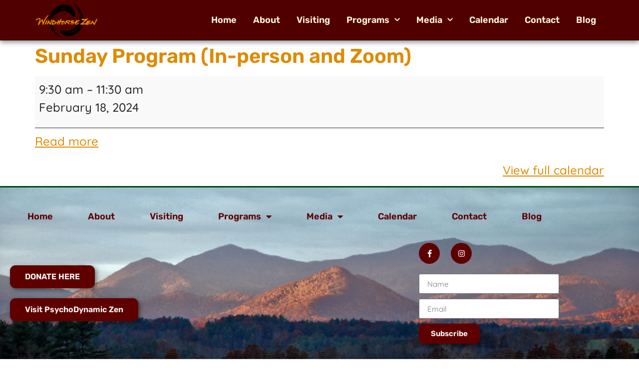

--- FILE ---
content_type: text/html; charset=UTF-8
request_url: https://windhorsezen.org/mc-events/sunday-program-in-person-and-zoom-7/
body_size: 11722
content:
<!doctype html>
<html lang="en">
<head>
	<meta charset="UTF-8">
	<meta name="viewport" content="width=device-width, initial-scale=1">
	<link rel="profile" href="https://gmpg.org/xfn/11">
	<meta name='robots' content='index, follow, max-image-preview:large, max-snippet:-1, max-video-preview:-1' />

	<!-- This site is optimized with the Yoast SEO plugin v26.6 - https://yoast.com/wordpress/plugins/seo/ -->
	<title>Sunday Program (In-person and Zoom) - Windhorse Zen</title>
	<meta property="og:locale" content="en_US" />
	<meta property="og:type" content="article" />
	<meta property="og:title" content="Sunday Program (In-person and Zoom) - Windhorse Zen" />
	<meta property="og:url" content="https://windhorsezen.org/mc-events/sunday-program-in-person-and-zoom-7/" />
	<meta property="og:site_name" content="Windhorse Zen" />
	<meta name="twitter:card" content="summary_large_image" />
	<script type="application/ld+json" class="yoast-schema-graph">{"@context":"https://schema.org","@graph":[{"@type":"WebPage","@id":"https://windhorsezen.org/mc-events/sunday-program-in-person-and-zoom-7/","url":"https://windhorsezen.org/mc-events/sunday-program-in-person-and-zoom-7/","name":"Sunday Program (In-person and Zoom) - Windhorse Zen","isPartOf":{"@id":"https://windhorsezen.org/#website"},"datePublished":"2024-02-02T18:53:32+00:00","breadcrumb":{"@id":"https://windhorsezen.org/mc-events/sunday-program-in-person-and-zoom-7/#breadcrumb"},"inLanguage":"en","potentialAction":[{"@type":"ReadAction","target":["https://windhorsezen.org/mc-events/sunday-program-in-person-and-zoom-7/"]}]},{"@type":"BreadcrumbList","@id":"https://windhorsezen.org/mc-events/sunday-program-in-person-and-zoom-7/#breadcrumb","itemListElement":[{"@type":"ListItem","position":1,"name":"Home","item":"https://windhorsezen.org/"},{"@type":"ListItem","position":2,"name":"Sunday Program (In-person and Zoom)"}]},{"@type":"WebSite","@id":"https://windhorsezen.org/#website","url":"https://windhorsezen.org/","name":"Windhorse Zen","description":"","publisher":{"@id":"https://windhorsezen.org/#organization"},"potentialAction":[{"@type":"SearchAction","target":{"@type":"EntryPoint","urlTemplate":"https://windhorsezen.org/?s={search_term_string}"},"query-input":{"@type":"PropertyValueSpecification","valueRequired":true,"valueName":"search_term_string"}}],"inLanguage":"en"},{"@type":"Organization","@id":"https://windhorsezen.org/#organization","name":"Windhorse Zen","url":"https://windhorsezen.org/","logo":{"@type":"ImageObject","inLanguage":"en","@id":"https://windhorsezen.org/#/schema/logo/image/","url":"https://windhorsezen.org/wp-content/uploads/2020/11/WindhorseZen-logo-black.png","contentUrl":"https://windhorsezen.org/wp-content/uploads/2020/11/WindhorseZen-logo-black.png","width":576,"height":334,"caption":"Windhorse Zen"},"image":{"@id":"https://windhorsezen.org/#/schema/logo/image/"}}]}</script>
	<!-- / Yoast SEO plugin. -->


<link rel='dns-prefetch' href='//www.googletagmanager.com' />
<link rel="alternate" type="application/rss+xml" title="Windhorse Zen &raquo; Feed" href="https://windhorsezen.org/feed/" />
<link rel="alternate" type="application/rss+xml" title="Windhorse Zen &raquo; Comments Feed" href="https://windhorsezen.org/comments/feed/" />
<link rel="alternate" title="oEmbed (JSON)" type="application/json+oembed" href="https://windhorsezen.org/wp-json/oembed/1.0/embed?url=https%3A%2F%2Fwindhorsezen.org%2Fmc-events%2Fsunday-program-in-person-and-zoom-7%2F" />
<link rel="alternate" title="oEmbed (XML)" type="text/xml+oembed" href="https://windhorsezen.org/wp-json/oembed/1.0/embed?url=https%3A%2F%2Fwindhorsezen.org%2Fmc-events%2Fsunday-program-in-person-and-zoom-7%2F&#038;format=xml" />
<style id='wp-img-auto-sizes-contain-inline-css'>
img:is([sizes=auto i],[sizes^="auto," i]){contain-intrinsic-size:3000px 1500px}
/*# sourceURL=wp-img-auto-sizes-contain-inline-css */
</style>
<style id='wp-emoji-styles-inline-css'>

	img.wp-smiley, img.emoji {
		display: inline !important;
		border: none !important;
		box-shadow: none !important;
		height: 1em !important;
		width: 1em !important;
		margin: 0 0.07em !important;
		vertical-align: -0.1em !important;
		background: none !important;
		padding: 0 !important;
	}
/*# sourceURL=wp-emoji-styles-inline-css */
</style>
<link rel='stylesheet' id='wp-block-library-css' href='https://windhorsezen.org/wp-includes/css/dist/block-library/style.min.css?ver=6.9' media='all' />
<style id='global-styles-inline-css'>
:root{--wp--preset--aspect-ratio--square: 1;--wp--preset--aspect-ratio--4-3: 4/3;--wp--preset--aspect-ratio--3-4: 3/4;--wp--preset--aspect-ratio--3-2: 3/2;--wp--preset--aspect-ratio--2-3: 2/3;--wp--preset--aspect-ratio--16-9: 16/9;--wp--preset--aspect-ratio--9-16: 9/16;--wp--preset--color--black: #000000;--wp--preset--color--cyan-bluish-gray: #abb8c3;--wp--preset--color--white: #ffffff;--wp--preset--color--pale-pink: #f78da7;--wp--preset--color--vivid-red: #cf2e2e;--wp--preset--color--luminous-vivid-orange: #ff6900;--wp--preset--color--luminous-vivid-amber: #fcb900;--wp--preset--color--light-green-cyan: #7bdcb5;--wp--preset--color--vivid-green-cyan: #00d084;--wp--preset--color--pale-cyan-blue: #8ed1fc;--wp--preset--color--vivid-cyan-blue: #0693e3;--wp--preset--color--vivid-purple: #9b51e0;--wp--preset--gradient--vivid-cyan-blue-to-vivid-purple: linear-gradient(135deg,rgb(6,147,227) 0%,rgb(155,81,224) 100%);--wp--preset--gradient--light-green-cyan-to-vivid-green-cyan: linear-gradient(135deg,rgb(122,220,180) 0%,rgb(0,208,130) 100%);--wp--preset--gradient--luminous-vivid-amber-to-luminous-vivid-orange: linear-gradient(135deg,rgb(252,185,0) 0%,rgb(255,105,0) 100%);--wp--preset--gradient--luminous-vivid-orange-to-vivid-red: linear-gradient(135deg,rgb(255,105,0) 0%,rgb(207,46,46) 100%);--wp--preset--gradient--very-light-gray-to-cyan-bluish-gray: linear-gradient(135deg,rgb(238,238,238) 0%,rgb(169,184,195) 100%);--wp--preset--gradient--cool-to-warm-spectrum: linear-gradient(135deg,rgb(74,234,220) 0%,rgb(151,120,209) 20%,rgb(207,42,186) 40%,rgb(238,44,130) 60%,rgb(251,105,98) 80%,rgb(254,248,76) 100%);--wp--preset--gradient--blush-light-purple: linear-gradient(135deg,rgb(255,206,236) 0%,rgb(152,150,240) 100%);--wp--preset--gradient--blush-bordeaux: linear-gradient(135deg,rgb(254,205,165) 0%,rgb(254,45,45) 50%,rgb(107,0,62) 100%);--wp--preset--gradient--luminous-dusk: linear-gradient(135deg,rgb(255,203,112) 0%,rgb(199,81,192) 50%,rgb(65,88,208) 100%);--wp--preset--gradient--pale-ocean: linear-gradient(135deg,rgb(255,245,203) 0%,rgb(182,227,212) 50%,rgb(51,167,181) 100%);--wp--preset--gradient--electric-grass: linear-gradient(135deg,rgb(202,248,128) 0%,rgb(113,206,126) 100%);--wp--preset--gradient--midnight: linear-gradient(135deg,rgb(2,3,129) 0%,rgb(40,116,252) 100%);--wp--preset--font-size--small: 13px;--wp--preset--font-size--medium: 20px;--wp--preset--font-size--large: 36px;--wp--preset--font-size--x-large: 42px;--wp--preset--spacing--20: 0.44rem;--wp--preset--spacing--30: 0.67rem;--wp--preset--spacing--40: 1rem;--wp--preset--spacing--50: 1.5rem;--wp--preset--spacing--60: 2.25rem;--wp--preset--spacing--70: 3.38rem;--wp--preset--spacing--80: 5.06rem;--wp--preset--shadow--natural: 6px 6px 9px rgba(0, 0, 0, 0.2);--wp--preset--shadow--deep: 12px 12px 50px rgba(0, 0, 0, 0.4);--wp--preset--shadow--sharp: 6px 6px 0px rgba(0, 0, 0, 0.2);--wp--preset--shadow--outlined: 6px 6px 0px -3px rgb(255, 255, 255), 6px 6px rgb(0, 0, 0);--wp--preset--shadow--crisp: 6px 6px 0px rgb(0, 0, 0);}:root { --wp--style--global--content-size: 800px;--wp--style--global--wide-size: 1200px; }:where(body) { margin: 0; }.wp-site-blocks > .alignleft { float: left; margin-right: 2em; }.wp-site-blocks > .alignright { float: right; margin-left: 2em; }.wp-site-blocks > .aligncenter { justify-content: center; margin-left: auto; margin-right: auto; }:where(.wp-site-blocks) > * { margin-block-start: 24px; margin-block-end: 0; }:where(.wp-site-blocks) > :first-child { margin-block-start: 0; }:where(.wp-site-blocks) > :last-child { margin-block-end: 0; }:root { --wp--style--block-gap: 24px; }:root :where(.is-layout-flow) > :first-child{margin-block-start: 0;}:root :where(.is-layout-flow) > :last-child{margin-block-end: 0;}:root :where(.is-layout-flow) > *{margin-block-start: 24px;margin-block-end: 0;}:root :where(.is-layout-constrained) > :first-child{margin-block-start: 0;}:root :where(.is-layout-constrained) > :last-child{margin-block-end: 0;}:root :where(.is-layout-constrained) > *{margin-block-start: 24px;margin-block-end: 0;}:root :where(.is-layout-flex){gap: 24px;}:root :where(.is-layout-grid){gap: 24px;}.is-layout-flow > .alignleft{float: left;margin-inline-start: 0;margin-inline-end: 2em;}.is-layout-flow > .alignright{float: right;margin-inline-start: 2em;margin-inline-end: 0;}.is-layout-flow > .aligncenter{margin-left: auto !important;margin-right: auto !important;}.is-layout-constrained > .alignleft{float: left;margin-inline-start: 0;margin-inline-end: 2em;}.is-layout-constrained > .alignright{float: right;margin-inline-start: 2em;margin-inline-end: 0;}.is-layout-constrained > .aligncenter{margin-left: auto !important;margin-right: auto !important;}.is-layout-constrained > :where(:not(.alignleft):not(.alignright):not(.alignfull)){max-width: var(--wp--style--global--content-size);margin-left: auto !important;margin-right: auto !important;}.is-layout-constrained > .alignwide{max-width: var(--wp--style--global--wide-size);}body .is-layout-flex{display: flex;}.is-layout-flex{flex-wrap: wrap;align-items: center;}.is-layout-flex > :is(*, div){margin: 0;}body .is-layout-grid{display: grid;}.is-layout-grid > :is(*, div){margin: 0;}body{padding-top: 0px;padding-right: 0px;padding-bottom: 0px;padding-left: 0px;}a:where(:not(.wp-element-button)){text-decoration: underline;}:root :where(.wp-element-button, .wp-block-button__link){background-color: #32373c;border-width: 0;color: #fff;font-family: inherit;font-size: inherit;font-style: inherit;font-weight: inherit;letter-spacing: inherit;line-height: inherit;padding-top: calc(0.667em + 2px);padding-right: calc(1.333em + 2px);padding-bottom: calc(0.667em + 2px);padding-left: calc(1.333em + 2px);text-decoration: none;text-transform: inherit;}.has-black-color{color: var(--wp--preset--color--black) !important;}.has-cyan-bluish-gray-color{color: var(--wp--preset--color--cyan-bluish-gray) !important;}.has-white-color{color: var(--wp--preset--color--white) !important;}.has-pale-pink-color{color: var(--wp--preset--color--pale-pink) !important;}.has-vivid-red-color{color: var(--wp--preset--color--vivid-red) !important;}.has-luminous-vivid-orange-color{color: var(--wp--preset--color--luminous-vivid-orange) !important;}.has-luminous-vivid-amber-color{color: var(--wp--preset--color--luminous-vivid-amber) !important;}.has-light-green-cyan-color{color: var(--wp--preset--color--light-green-cyan) !important;}.has-vivid-green-cyan-color{color: var(--wp--preset--color--vivid-green-cyan) !important;}.has-pale-cyan-blue-color{color: var(--wp--preset--color--pale-cyan-blue) !important;}.has-vivid-cyan-blue-color{color: var(--wp--preset--color--vivid-cyan-blue) !important;}.has-vivid-purple-color{color: var(--wp--preset--color--vivid-purple) !important;}.has-black-background-color{background-color: var(--wp--preset--color--black) !important;}.has-cyan-bluish-gray-background-color{background-color: var(--wp--preset--color--cyan-bluish-gray) !important;}.has-white-background-color{background-color: var(--wp--preset--color--white) !important;}.has-pale-pink-background-color{background-color: var(--wp--preset--color--pale-pink) !important;}.has-vivid-red-background-color{background-color: var(--wp--preset--color--vivid-red) !important;}.has-luminous-vivid-orange-background-color{background-color: var(--wp--preset--color--luminous-vivid-orange) !important;}.has-luminous-vivid-amber-background-color{background-color: var(--wp--preset--color--luminous-vivid-amber) !important;}.has-light-green-cyan-background-color{background-color: var(--wp--preset--color--light-green-cyan) !important;}.has-vivid-green-cyan-background-color{background-color: var(--wp--preset--color--vivid-green-cyan) !important;}.has-pale-cyan-blue-background-color{background-color: var(--wp--preset--color--pale-cyan-blue) !important;}.has-vivid-cyan-blue-background-color{background-color: var(--wp--preset--color--vivid-cyan-blue) !important;}.has-vivid-purple-background-color{background-color: var(--wp--preset--color--vivid-purple) !important;}.has-black-border-color{border-color: var(--wp--preset--color--black) !important;}.has-cyan-bluish-gray-border-color{border-color: var(--wp--preset--color--cyan-bluish-gray) !important;}.has-white-border-color{border-color: var(--wp--preset--color--white) !important;}.has-pale-pink-border-color{border-color: var(--wp--preset--color--pale-pink) !important;}.has-vivid-red-border-color{border-color: var(--wp--preset--color--vivid-red) !important;}.has-luminous-vivid-orange-border-color{border-color: var(--wp--preset--color--luminous-vivid-orange) !important;}.has-luminous-vivid-amber-border-color{border-color: var(--wp--preset--color--luminous-vivid-amber) !important;}.has-light-green-cyan-border-color{border-color: var(--wp--preset--color--light-green-cyan) !important;}.has-vivid-green-cyan-border-color{border-color: var(--wp--preset--color--vivid-green-cyan) !important;}.has-pale-cyan-blue-border-color{border-color: var(--wp--preset--color--pale-cyan-blue) !important;}.has-vivid-cyan-blue-border-color{border-color: var(--wp--preset--color--vivid-cyan-blue) !important;}.has-vivid-purple-border-color{border-color: var(--wp--preset--color--vivid-purple) !important;}.has-vivid-cyan-blue-to-vivid-purple-gradient-background{background: var(--wp--preset--gradient--vivid-cyan-blue-to-vivid-purple) !important;}.has-light-green-cyan-to-vivid-green-cyan-gradient-background{background: var(--wp--preset--gradient--light-green-cyan-to-vivid-green-cyan) !important;}.has-luminous-vivid-amber-to-luminous-vivid-orange-gradient-background{background: var(--wp--preset--gradient--luminous-vivid-amber-to-luminous-vivid-orange) !important;}.has-luminous-vivid-orange-to-vivid-red-gradient-background{background: var(--wp--preset--gradient--luminous-vivid-orange-to-vivid-red) !important;}.has-very-light-gray-to-cyan-bluish-gray-gradient-background{background: var(--wp--preset--gradient--very-light-gray-to-cyan-bluish-gray) !important;}.has-cool-to-warm-spectrum-gradient-background{background: var(--wp--preset--gradient--cool-to-warm-spectrum) !important;}.has-blush-light-purple-gradient-background{background: var(--wp--preset--gradient--blush-light-purple) !important;}.has-blush-bordeaux-gradient-background{background: var(--wp--preset--gradient--blush-bordeaux) !important;}.has-luminous-dusk-gradient-background{background: var(--wp--preset--gradient--luminous-dusk) !important;}.has-pale-ocean-gradient-background{background: var(--wp--preset--gradient--pale-ocean) !important;}.has-electric-grass-gradient-background{background: var(--wp--preset--gradient--electric-grass) !important;}.has-midnight-gradient-background{background: var(--wp--preset--gradient--midnight) !important;}.has-small-font-size{font-size: var(--wp--preset--font-size--small) !important;}.has-medium-font-size{font-size: var(--wp--preset--font-size--medium) !important;}.has-large-font-size{font-size: var(--wp--preset--font-size--large) !important;}.has-x-large-font-size{font-size: var(--wp--preset--font-size--x-large) !important;}
:root :where(.wp-block-pullquote){font-size: 1.5em;line-height: 1.6;}
/*# sourceURL=global-styles-inline-css */
</style>
<link rel='stylesheet' id='hello-elementor-css' href='https://windhorsezen.org/wp-content/themes/hello-elementor/assets/css/reset.css?ver=3.4.5' media='all' />
<link rel='stylesheet' id='hello-elementor-theme-style-css' href='https://windhorsezen.org/wp-content/themes/hello-elementor/assets/css/theme.css?ver=3.4.5' media='all' />
<link rel='stylesheet' id='hello-elementor-header-footer-css' href='https://windhorsezen.org/wp-content/themes/hello-elementor/assets/css/header-footer.css?ver=3.4.5' media='all' />
<link rel='stylesheet' id='elementor-frontend-css' href='https://windhorsezen.org/wp-content/plugins/elementor/assets/css/frontend.min.css?ver=3.34.0' media='all' />
<link rel='stylesheet' id='widget-image-css' href='https://windhorsezen.org/wp-content/plugins/elementor/assets/css/widget-image.min.css?ver=3.34.0' media='all' />
<link rel='stylesheet' id='widget-nav-menu-css' href='https://windhorsezen.org/wp-content/plugins/elementor-pro/assets/css/widget-nav-menu.min.css?ver=3.34.0' media='all' />
<link rel='stylesheet' id='e-animation-grow-css' href='https://windhorsezen.org/wp-content/plugins/elementor/assets/lib/animations/styles/e-animation-grow.min.css?ver=3.34.0' media='all' />
<link rel='stylesheet' id='widget-social-icons-css' href='https://windhorsezen.org/wp-content/plugins/elementor/assets/css/widget-social-icons.min.css?ver=3.34.0' media='all' />
<link rel='stylesheet' id='e-apple-webkit-css' href='https://windhorsezen.org/wp-content/plugins/elementor/assets/css/conditionals/apple-webkit.min.css?ver=3.34.0' media='all' />
<link rel='stylesheet' id='widget-form-css' href='https://windhorsezen.org/wp-content/plugins/elementor-pro/assets/css/widget-form.min.css?ver=3.34.0' media='all' />
<link rel='stylesheet' id='widget-heading-css' href='https://windhorsezen.org/wp-content/plugins/elementor/assets/css/widget-heading.min.css?ver=3.34.0' media='all' />
<link rel='stylesheet' id='elementor-icons-css' href='https://windhorsezen.org/wp-content/plugins/elementor/assets/lib/eicons/css/elementor-icons.min.css?ver=5.45.0' media='all' />
<link rel='stylesheet' id='elementor-post-6-css' href='https://windhorsezen.org/wp-content/uploads/elementor/css/post-6.css?ver=1767392604' media='all' />
<link rel='stylesheet' id='font-awesome-5-all-css' href='https://windhorsezen.org/wp-content/plugins/elementor/assets/lib/font-awesome/css/all.min.css?ver=3.34.0' media='all' />
<link rel='stylesheet' id='font-awesome-4-shim-css' href='https://windhorsezen.org/wp-content/plugins/elementor/assets/lib/font-awesome/css/v4-shims.min.css?ver=3.34.0' media='all' />
<link rel='stylesheet' id='elementor-post-165-css' href='https://windhorsezen.org/wp-content/uploads/elementor/css/post-165.css?ver=1767392604' media='all' />
<link rel='stylesheet' id='elementor-post-334-css' href='https://windhorsezen.org/wp-content/uploads/elementor/css/post-334.css?ver=1767392604' media='all' />
<link rel='stylesheet' id='dashicons-css' href='https://windhorsezen.org/wp-includes/css/dashicons.min.css?ver=6.9' media='all' />
<link rel='stylesheet' id='my-calendar-lists-css' href='https://windhorsezen.org/wp-content/plugins/my-calendar/css/list-presets.css?ver=3.6.17' media='all' />
<link rel='stylesheet' id='my-calendar-reset-css' href='https://windhorsezen.org/wp-content/plugins/my-calendar/css/reset.css?ver=3.6.17' media='all' />
<link rel='stylesheet' id='my-calendar-style-css' href='https://windhorsezen.org/wp-content/plugins/my-calendar/styles/twentytwenty.css?ver=3.6.17-twentytwenty-css' media='all' />
<style id='my-calendar-style-inline-css'>

/* Styles by My Calendar - Joe Dolson https://www.joedolson.com/ */

.my-calendar-modal .event-title svg { background-color: #ffffcc; padding: 3px; }
.mc-main .mc_general .event-title, .mc-main .mc_general .event-title a { background: #ffffcc !important; color: #000000 !important; }
.mc-main .mc_general .event-title button { background: #ffffcc !important; color: #000000 !important; }
.mc-main .mc_general .event-title a:hover, .mc-main .mc_general .event-title a:focus { background: #ffffff !important;}
.mc-main .mc_general .event-title button:hover, .mc-main .mc_general .event-title button:focus { background: #ffffff !important;}
.mc-main, .mc-event, .my-calendar-modal, .my-calendar-modal-overlay, .mc-event-list {--primary-dark: #313233; --primary-light: #fff; --secondary-light: #fff; --secondary-dark: #000; --highlight-dark: #666; --highlight-light: #efefef; --close-button: #b32d2e; --search-highlight-bg: #f5e6ab; --navbar-background: transparent; --nav-button-bg: #fff; --nav-button-color: #313233; --nav-button-border: #313233; --nav-input-border: #313233; --nav-input-background: #fff; --nav-input-color: #313233; --grid-cell-border: #0000001f; --grid-header-border: #313233; --grid-header-color: #313233; --grid-weekend-color: #313233; --grid-header-bg: transparent; --grid-weekend-bg: transparent; --grid-cell-background: transparent; --current-day-border: #313233; --current-day-color: #313233; --current-day-bg: transparent; --date-has-events-bg: #313233; --date-has-events-color: #f6f7f7; --calendar-heading: clamp( 1.125rem, 24px, 2.5rem ); --event-title: clamp( 1.25rem, 24px, 2.5rem ); --grid-date: 16px; --grid-date-heading: clamp( .75rem, 16px, 1.5rem ); --modal-title: 1.5rem; --navigation-controls: clamp( .75rem, 16px, 1.5rem ); --card-heading: 1.125rem; --list-date: 1.25rem; --author-card: clamp( .75rem, 14px, 1.5rem); --single-event-title: clamp( 1.25rem, 24px, 2.5rem ); --mini-time-text: clamp( .75rem, 14px 1.25rem ); --list-event-date: 1.25rem; --list-event-title: 1.2rem; --grid-max-width: 1260px; --list-preset-border-color: #000000; --list-preset-stripe-background: rgba( 0,0,0,.04 ); --list-preset-date-badge-background: #000; --list-preset-date-badge-color: #fff; --list-preset-background: transparent; --category-mc_general: #ffffcc; }
/*# sourceURL=my-calendar-style-inline-css */
</style>
<link rel='stylesheet' id='elementor-gf-local-rubik-css' href='https://windhorsezen.org/wp-content/uploads/elementor/google-fonts/css/rubik.css?ver=1746459760' media='all' />
<link rel='stylesheet' id='elementor-gf-local-rocksalt-css' href='https://windhorsezen.org/wp-content/uploads/elementor/google-fonts/css/rocksalt.css?ver=1746459761' media='all' />
<link rel='stylesheet' id='elementor-gf-local-quicksand-css' href='https://windhorsezen.org/wp-content/uploads/elementor/google-fonts/css/quicksand.css?ver=1746459761' media='all' />
<link rel='stylesheet' id='elementor-gf-local-roboto-css' href='https://windhorsezen.org/wp-content/uploads/elementor/google-fonts/css/roboto.css?ver=1746459770' media='all' />
<link rel='stylesheet' id='elementor-icons-shared-0-css' href='https://windhorsezen.org/wp-content/plugins/elementor/assets/lib/font-awesome/css/fontawesome.min.css?ver=5.15.3' media='all' />
<link rel='stylesheet' id='elementor-icons-fa-solid-css' href='https://windhorsezen.org/wp-content/plugins/elementor/assets/lib/font-awesome/css/solid.min.css?ver=5.15.3' media='all' />
<link rel='stylesheet' id='elementor-icons-fa-brands-css' href='https://windhorsezen.org/wp-content/plugins/elementor/assets/lib/font-awesome/css/brands.min.css?ver=5.15.3' media='all' />
<script src="https://windhorsezen.org/wp-includes/js/jquery/jquery.min.js?ver=3.7.1" id="jquery-core-js"></script>
<script src="https://windhorsezen.org/wp-includes/js/jquery/jquery-migrate.min.js?ver=3.4.1" id="jquery-migrate-js"></script>
<script src="https://windhorsezen.org/wp-content/plugins/elementor/assets/lib/font-awesome/js/v4-shims.min.js?ver=3.34.0" id="font-awesome-4-shim-js"></script>

<!-- Google tag (gtag.js) snippet added by Site Kit -->
<!-- Google Analytics snippet added by Site Kit -->
<script src="https://www.googletagmanager.com/gtag/js?id=G-FD8MVWQY7T" id="google_gtagjs-js" async></script>
<script id="google_gtagjs-js-after">
window.dataLayer = window.dataLayer || [];function gtag(){dataLayer.push(arguments);}
gtag("set","linker",{"domains":["windhorsezen.org"]});
gtag("js", new Date());
gtag("set", "developer_id.dZTNiMT", true);
gtag("config", "G-FD8MVWQY7T");
//# sourceURL=google_gtagjs-js-after
</script>
<link rel="https://api.w.org/" href="https://windhorsezen.org/wp-json/" /><link rel="EditURI" type="application/rsd+xml" title="RSD" href="https://windhorsezen.org/xmlrpc.php?rsd" />
<meta name="generator" content="WordPress 6.9" />
<link rel='shortlink' href='https://windhorsezen.org/?p=1711' />
<meta name="generator" content="Site Kit by Google 1.168.0" /><meta name="generator" content="Elementor 3.34.0; features: additional_custom_breakpoints; settings: css_print_method-external, google_font-enabled, font_display-auto">
			<style>
				.e-con.e-parent:nth-of-type(n+4):not(.e-lazyloaded):not(.e-no-lazyload),
				.e-con.e-parent:nth-of-type(n+4):not(.e-lazyloaded):not(.e-no-lazyload) * {
					background-image: none !important;
				}
				@media screen and (max-height: 1024px) {
					.e-con.e-parent:nth-of-type(n+3):not(.e-lazyloaded):not(.e-no-lazyload),
					.e-con.e-parent:nth-of-type(n+3):not(.e-lazyloaded):not(.e-no-lazyload) * {
						background-image: none !important;
					}
				}
				@media screen and (max-height: 640px) {
					.e-con.e-parent:nth-of-type(n+2):not(.e-lazyloaded):not(.e-no-lazyload),
					.e-con.e-parent:nth-of-type(n+2):not(.e-lazyloaded):not(.e-no-lazyload) * {
						background-image: none !important;
					}
				}
			</style>
			<link rel='canonical' href='https://windhorsezen.org/mc-events/sunday-program-in-person-and-zoom-7/?mc_id=1750' />
<link rel="icon" href="https://windhorsezen.org/wp-content/uploads/2020/11/cropped-WindhorseZen-logo-black-32x32.png" sizes="32x32" />
<link rel="icon" href="https://windhorsezen.org/wp-content/uploads/2020/11/cropped-WindhorseZen-logo-black-192x192.png" sizes="192x192" />
<link rel="apple-touch-icon" href="https://windhorsezen.org/wp-content/uploads/2020/11/cropped-WindhorseZen-logo-black-180x180.png" />
<meta name="msapplication-TileImage" content="https://windhorsezen.org/wp-content/uploads/2020/11/cropped-WindhorseZen-logo-black-270x270.png" />
</head>
<body class="wp-singular mc-events-template-default single single-mc-events postid-1711 wp-custom-logo wp-embed-responsive wp-theme-hello-elementor single-mc-mc_body_1750 single-body-event single-mc_general single-mc_no-location single-past-event single-mc_primary_general single-nonrecurring single-mc-2-hours single-mc-start-09-30 single-ungrouped single-mc-event-232 single-mc-event single-mc_rel_general hello-elementor-default elementor-default elementor-kit-6">


<a class="skip-link screen-reader-text" href="#content">Skip to content</a>

		<header data-elementor-type="header" data-elementor-id="165" class="elementor elementor-165 elementor-location-header" data-elementor-post-type="elementor_library">
					<section class="elementor-section elementor-top-section elementor-element elementor-element-5c43fe22 elementor-section-height-min-height elementor-section-items-stretch elementor-section-boxed elementor-section-height-default" data-id="5c43fe22" data-element_type="section" data-settings="{&quot;background_background&quot;:&quot;classic&quot;}">
						<div class="elementor-container elementor-column-gap-default">
					<div class="elementor-column elementor-col-50 elementor-top-column elementor-element elementor-element-7d91fd1b" data-id="7d91fd1b" data-element_type="column">
			<div class="elementor-widget-wrap elementor-element-populated">
						<div class="elementor-element elementor-element-eea3671 elementor-widget elementor-widget-theme-site-logo elementor-widget-image" data-id="eea3671" data-element_type="widget" data-widget_type="theme-site-logo.default">
				<div class="elementor-widget-container">
											<a href="https://windhorsezen.org">
			<img width="576" height="334" src="https://windhorsezen.org/wp-content/uploads/2020/11/WindhorseZen-logo-black.png" class="attachment-full size-full wp-image-514" alt="" srcset="https://windhorsezen.org/wp-content/uploads/2020/11/WindhorseZen-logo-black.png 576w, https://windhorsezen.org/wp-content/uploads/2020/11/WindhorseZen-logo-black-300x174.png 300w" sizes="(max-width: 576px) 100vw, 576px" />				</a>
											</div>
				</div>
					</div>
		</div>
				<div class="elementor-column elementor-col-50 elementor-top-column elementor-element elementor-element-60e8e4d0" data-id="60e8e4d0" data-element_type="column">
			<div class="elementor-widget-wrap elementor-element-populated">
						<div class="elementor-element elementor-element-33aa33cb elementor-nav-menu__align-end elementor-nav-menu--stretch elementor-nav-menu__text-align-center elementor-nav-menu--dropdown-tablet elementor-nav-menu--toggle elementor-nav-menu--burger elementor-widget elementor-widget-nav-menu" data-id="33aa33cb" data-element_type="widget" data-settings="{&quot;full_width&quot;:&quot;stretch&quot;,&quot;submenu_icon&quot;:{&quot;value&quot;:&quot;&lt;i class=\&quot;fas fa-chevron-down\&quot; aria-hidden=\&quot;true\&quot;&gt;&lt;\/i&gt;&quot;,&quot;library&quot;:&quot;fa-solid&quot;},&quot;layout&quot;:&quot;horizontal&quot;,&quot;toggle&quot;:&quot;burger&quot;}" data-widget_type="nav-menu.default">
				<div class="elementor-widget-container">
								<nav aria-label="Menu" class="elementor-nav-menu--main elementor-nav-menu__container elementor-nav-menu--layout-horizontal e--pointer-underline e--animation-fade">
				<ul id="menu-1-33aa33cb" class="elementor-nav-menu"><li class="menu-item menu-item-type-post_type menu-item-object-page menu-item-home menu-item-66"><a href="https://windhorsezen.org/" class="elementor-item">Home</a></li>
<li class="menu-item menu-item-type-post_type menu-item-object-page menu-item-67"><a href="https://windhorsezen.org/about/" class="elementor-item">About</a></li>
<li class="menu-item menu-item-type-post_type menu-item-object-page menu-item-72"><a href="https://windhorsezen.org/visiting/" class="elementor-item">Visiting</a></li>
<li class="menu-item menu-item-type-post_type menu-item-object-page menu-item-has-children menu-item-71"><a href="https://windhorsezen.org/programs/" class="elementor-item">Programs</a>
<ul class="sub-menu elementor-nav-menu--dropdown">
	<li class="menu-item menu-item-type-custom menu-item-object-custom menu-item-834"><a href="https://windhorsezen.org/programs/#Getting-Started" class="elementor-sub-item elementor-item-anchor">Getting Started</a></li>
	<li class="menu-item menu-item-type-custom menu-item-object-custom menu-item-835"><a href="https://windhorsezen.org/programs/#Retreats" class="elementor-sub-item elementor-item-anchor">Retreats</a></li>
	<li class="menu-item menu-item-type-custom menu-item-object-custom menu-item-836"><a href="https://windhorsezen.org/programs/#Other-Programs" class="elementor-sub-item elementor-item-anchor">Other Programs</a></li>
</ul>
</li>
<li class="menu-item menu-item-type-post_type menu-item-object-page menu-item-has-children menu-item-70"><a href="https://windhorsezen.org/media/" class="elementor-item">Media</a>
<ul class="sub-menu elementor-nav-menu--dropdown">
	<li class="menu-item menu-item-type-custom menu-item-object-custom menu-item-531"><a href="https://windhorsezen.org/media/#SocialMedia" class="elementor-sub-item elementor-item-anchor">Social Media</a></li>
	<li class="menu-item menu-item-type-custom menu-item-object-custom menu-item-532"><a href="https://windhorsezen.org/media/#Podcasts" class="elementor-sub-item elementor-item-anchor">Podcasts</a></li>
	<li class="menu-item menu-item-type-custom menu-item-object-custom menu-item-908"><a href="#PDZ" class="elementor-sub-item elementor-item-anchor">PsychoDynamic Zen</a></li>
	<li class="menu-item menu-item-type-custom menu-item-object-custom menu-item-533"><a href="https://windhorsezen.org/media/#Chanting" class="elementor-sub-item elementor-item-anchor">Chanting</a></li>
	<li class="menu-item menu-item-type-custom menu-item-object-custom menu-item-530"><a href="https://windhorsezen.org/media/#Gallery" class="elementor-sub-item elementor-item-anchor">Gallery</a></li>
</ul>
</li>
<li class="menu-item menu-item-type-post_type menu-item-object-page menu-item-68"><a href="https://windhorsezen.org/calendar/" class="elementor-item">Calendar</a></li>
<li class="menu-item menu-item-type-post_type menu-item-object-page menu-item-69"><a href="https://windhorsezen.org/contact/" class="elementor-item">Contact</a></li>
<li class="menu-item menu-item-type-post_type menu-item-object-page current_page_parent menu-item-1316"><a href="https://windhorsezen.org/blog/" class="elementor-item">Blog</a></li>
</ul>			</nav>
					<div class="elementor-menu-toggle" role="button" tabindex="0" aria-label="Menu Toggle" aria-expanded="false">
			<i aria-hidden="true" role="presentation" class="elementor-menu-toggle__icon--open eicon-menu-bar"></i><i aria-hidden="true" role="presentation" class="elementor-menu-toggle__icon--close eicon-close"></i>		</div>
					<nav class="elementor-nav-menu--dropdown elementor-nav-menu__container" aria-hidden="true">
				<ul id="menu-2-33aa33cb" class="elementor-nav-menu"><li class="menu-item menu-item-type-post_type menu-item-object-page menu-item-home menu-item-66"><a href="https://windhorsezen.org/" class="elementor-item" tabindex="-1">Home</a></li>
<li class="menu-item menu-item-type-post_type menu-item-object-page menu-item-67"><a href="https://windhorsezen.org/about/" class="elementor-item" tabindex="-1">About</a></li>
<li class="menu-item menu-item-type-post_type menu-item-object-page menu-item-72"><a href="https://windhorsezen.org/visiting/" class="elementor-item" tabindex="-1">Visiting</a></li>
<li class="menu-item menu-item-type-post_type menu-item-object-page menu-item-has-children menu-item-71"><a href="https://windhorsezen.org/programs/" class="elementor-item" tabindex="-1">Programs</a>
<ul class="sub-menu elementor-nav-menu--dropdown">
	<li class="menu-item menu-item-type-custom menu-item-object-custom menu-item-834"><a href="https://windhorsezen.org/programs/#Getting-Started" class="elementor-sub-item elementor-item-anchor" tabindex="-1">Getting Started</a></li>
	<li class="menu-item menu-item-type-custom menu-item-object-custom menu-item-835"><a href="https://windhorsezen.org/programs/#Retreats" class="elementor-sub-item elementor-item-anchor" tabindex="-1">Retreats</a></li>
	<li class="menu-item menu-item-type-custom menu-item-object-custom menu-item-836"><a href="https://windhorsezen.org/programs/#Other-Programs" class="elementor-sub-item elementor-item-anchor" tabindex="-1">Other Programs</a></li>
</ul>
</li>
<li class="menu-item menu-item-type-post_type menu-item-object-page menu-item-has-children menu-item-70"><a href="https://windhorsezen.org/media/" class="elementor-item" tabindex="-1">Media</a>
<ul class="sub-menu elementor-nav-menu--dropdown">
	<li class="menu-item menu-item-type-custom menu-item-object-custom menu-item-531"><a href="https://windhorsezen.org/media/#SocialMedia" class="elementor-sub-item elementor-item-anchor" tabindex="-1">Social Media</a></li>
	<li class="menu-item menu-item-type-custom menu-item-object-custom menu-item-532"><a href="https://windhorsezen.org/media/#Podcasts" class="elementor-sub-item elementor-item-anchor" tabindex="-1">Podcasts</a></li>
	<li class="menu-item menu-item-type-custom menu-item-object-custom menu-item-908"><a href="#PDZ" class="elementor-sub-item elementor-item-anchor" tabindex="-1">PsychoDynamic Zen</a></li>
	<li class="menu-item menu-item-type-custom menu-item-object-custom menu-item-533"><a href="https://windhorsezen.org/media/#Chanting" class="elementor-sub-item elementor-item-anchor" tabindex="-1">Chanting</a></li>
	<li class="menu-item menu-item-type-custom menu-item-object-custom menu-item-530"><a href="https://windhorsezen.org/media/#Gallery" class="elementor-sub-item elementor-item-anchor" tabindex="-1">Gallery</a></li>
</ul>
</li>
<li class="menu-item menu-item-type-post_type menu-item-object-page menu-item-68"><a href="https://windhorsezen.org/calendar/" class="elementor-item" tabindex="-1">Calendar</a></li>
<li class="menu-item menu-item-type-post_type menu-item-object-page menu-item-69"><a href="https://windhorsezen.org/contact/" class="elementor-item" tabindex="-1">Contact</a></li>
<li class="menu-item menu-item-type-post_type menu-item-object-page current_page_parent menu-item-1316"><a href="https://windhorsezen.org/blog/" class="elementor-item" tabindex="-1">Blog</a></li>
</ul>			</nav>
						</div>
				</div>
					</div>
		</div>
					</div>
		</section>
				</header>
		
<main id="content" class="site-main post-1711 mc-events type-mc-events status-publish hentry mc-event-category-general">

			<div class="page-header">
			<h1 class="entry-title"> Sunday Program (In-person and Zoom)</h1>		</div>
	
	<div class="page-content">
		<article id='mc_single_18_1750-single-1750' class='mc-mc_single_1750 single-event mc_general mc_no-location past-event mc_primary_general nonrecurring mc-2-hours mc-start-09-30 ungrouped mc-event-232 mc-event mc_rel_general'><header>	<span class="summary screen-reader-text">Sunday Program (In-person and Zoom)</span></header><div id='mc_single_18_1750-single-details-1750' class='details no-image' >

	
	<div class='time-block'>
		<span class='mc-icon' aria-hidden='true'></span>
		<p><span class="time-wrapper"><span class='event-time dtstart'><time class='value-title' datetime='2024-02-18T09:30:00-04:00' title='2024-02-18T09:30:00-04:00'>9:30 am</time></span> <span class='time-separator'> &ndash; </span> <span class='end-time dtend'> <time class='value-title' datetime='2024-02-18T11:30:00-04:00' title='2024-02-18T11:30:00-04:00'>11:30 am</time></span></span><br /><span class="date-wrapper"><span class='mc-start-date dtstart' title='2024-02-18T09:30:00-04:00' content='2024-02-18T09:30:00-04:00'>February 18, 2024</span>  </span></p>
	</div>
		<div class="sharing">	<p class='mc-details'><a aria-label='Read more: Sunday Program (In-person and Zoom)' href='https://windhorsezen.org/mc-events/sunday-program-in-person-and-zoom-7/'>Read more</a></p>
</div>
		<p class='view-full'><a href='https://windhorsezen.org/my-calendar/'>View full calendar</a></p></div><!--end .details--></article>
		
			</div>

	
</main>

			<footer data-elementor-type="footer" data-elementor-id="334" class="elementor elementor-334 elementor-location-footer" data-elementor-post-type="elementor_library">
					<footer class="elementor-section elementor-top-section elementor-element elementor-element-602eabfa elementor-section-boxed elementor-section-height-default elementor-section-height-default" data-id="602eabfa" data-element_type="section" data-settings="{&quot;background_background&quot;:&quot;classic&quot;}">
							<div class="elementor-background-overlay"></div>
							<div class="elementor-container elementor-column-gap-default">
					<div class="elementor-column elementor-col-100 elementor-top-column elementor-element elementor-element-5d8411a3" data-id="5d8411a3" data-element_type="column">
			<div class="elementor-widget-wrap elementor-element-populated">
						<div class="elementor-element elementor-element-46be33e elementor-nav-menu__align-center elementor-nav-menu--dropdown-tablet elementor-nav-menu__text-align-aside elementor-nav-menu--toggle elementor-nav-menu--burger elementor-widget elementor-widget-nav-menu" data-id="46be33e" data-element_type="widget" data-settings="{&quot;layout&quot;:&quot;horizontal&quot;,&quot;submenu_icon&quot;:{&quot;value&quot;:&quot;&lt;i class=\&quot;fas fa-caret-down\&quot; aria-hidden=\&quot;true\&quot;&gt;&lt;\/i&gt;&quot;,&quot;library&quot;:&quot;fa-solid&quot;},&quot;toggle&quot;:&quot;burger&quot;}" data-widget_type="nav-menu.default">
				<div class="elementor-widget-container">
								<nav aria-label="Menu" class="elementor-nav-menu--main elementor-nav-menu__container elementor-nav-menu--layout-horizontal e--pointer-none">
				<ul id="menu-1-46be33e" class="elementor-nav-menu"><li class="menu-item menu-item-type-post_type menu-item-object-page menu-item-home menu-item-66"><a href="https://windhorsezen.org/" class="elementor-item">Home</a></li>
<li class="menu-item menu-item-type-post_type menu-item-object-page menu-item-67"><a href="https://windhorsezen.org/about/" class="elementor-item">About</a></li>
<li class="menu-item menu-item-type-post_type menu-item-object-page menu-item-72"><a href="https://windhorsezen.org/visiting/" class="elementor-item">Visiting</a></li>
<li class="menu-item menu-item-type-post_type menu-item-object-page menu-item-has-children menu-item-71"><a href="https://windhorsezen.org/programs/" class="elementor-item">Programs</a>
<ul class="sub-menu elementor-nav-menu--dropdown">
	<li class="menu-item menu-item-type-custom menu-item-object-custom menu-item-834"><a href="https://windhorsezen.org/programs/#Getting-Started" class="elementor-sub-item elementor-item-anchor">Getting Started</a></li>
	<li class="menu-item menu-item-type-custom menu-item-object-custom menu-item-835"><a href="https://windhorsezen.org/programs/#Retreats" class="elementor-sub-item elementor-item-anchor">Retreats</a></li>
	<li class="menu-item menu-item-type-custom menu-item-object-custom menu-item-836"><a href="https://windhorsezen.org/programs/#Other-Programs" class="elementor-sub-item elementor-item-anchor">Other Programs</a></li>
</ul>
</li>
<li class="menu-item menu-item-type-post_type menu-item-object-page menu-item-has-children menu-item-70"><a href="https://windhorsezen.org/media/" class="elementor-item">Media</a>
<ul class="sub-menu elementor-nav-menu--dropdown">
	<li class="menu-item menu-item-type-custom menu-item-object-custom menu-item-531"><a href="https://windhorsezen.org/media/#SocialMedia" class="elementor-sub-item elementor-item-anchor">Social Media</a></li>
	<li class="menu-item menu-item-type-custom menu-item-object-custom menu-item-532"><a href="https://windhorsezen.org/media/#Podcasts" class="elementor-sub-item elementor-item-anchor">Podcasts</a></li>
	<li class="menu-item menu-item-type-custom menu-item-object-custom menu-item-908"><a href="#PDZ" class="elementor-sub-item elementor-item-anchor">PsychoDynamic Zen</a></li>
	<li class="menu-item menu-item-type-custom menu-item-object-custom menu-item-533"><a href="https://windhorsezen.org/media/#Chanting" class="elementor-sub-item elementor-item-anchor">Chanting</a></li>
	<li class="menu-item menu-item-type-custom menu-item-object-custom menu-item-530"><a href="https://windhorsezen.org/media/#Gallery" class="elementor-sub-item elementor-item-anchor">Gallery</a></li>
</ul>
</li>
<li class="menu-item menu-item-type-post_type menu-item-object-page menu-item-68"><a href="https://windhorsezen.org/calendar/" class="elementor-item">Calendar</a></li>
<li class="menu-item menu-item-type-post_type menu-item-object-page menu-item-69"><a href="https://windhorsezen.org/contact/" class="elementor-item">Contact</a></li>
<li class="menu-item menu-item-type-post_type menu-item-object-page current_page_parent menu-item-1316"><a href="https://windhorsezen.org/blog/" class="elementor-item">Blog</a></li>
</ul>			</nav>
					<div class="elementor-menu-toggle" role="button" tabindex="0" aria-label="Menu Toggle" aria-expanded="false">
			<i aria-hidden="true" role="presentation" class="elementor-menu-toggle__icon--open eicon-menu-bar"></i><i aria-hidden="true" role="presentation" class="elementor-menu-toggle__icon--close eicon-close"></i>		</div>
					<nav class="elementor-nav-menu--dropdown elementor-nav-menu__container" aria-hidden="true">
				<ul id="menu-2-46be33e" class="elementor-nav-menu"><li class="menu-item menu-item-type-post_type menu-item-object-page menu-item-home menu-item-66"><a href="https://windhorsezen.org/" class="elementor-item" tabindex="-1">Home</a></li>
<li class="menu-item menu-item-type-post_type menu-item-object-page menu-item-67"><a href="https://windhorsezen.org/about/" class="elementor-item" tabindex="-1">About</a></li>
<li class="menu-item menu-item-type-post_type menu-item-object-page menu-item-72"><a href="https://windhorsezen.org/visiting/" class="elementor-item" tabindex="-1">Visiting</a></li>
<li class="menu-item menu-item-type-post_type menu-item-object-page menu-item-has-children menu-item-71"><a href="https://windhorsezen.org/programs/" class="elementor-item" tabindex="-1">Programs</a>
<ul class="sub-menu elementor-nav-menu--dropdown">
	<li class="menu-item menu-item-type-custom menu-item-object-custom menu-item-834"><a href="https://windhorsezen.org/programs/#Getting-Started" class="elementor-sub-item elementor-item-anchor" tabindex="-1">Getting Started</a></li>
	<li class="menu-item menu-item-type-custom menu-item-object-custom menu-item-835"><a href="https://windhorsezen.org/programs/#Retreats" class="elementor-sub-item elementor-item-anchor" tabindex="-1">Retreats</a></li>
	<li class="menu-item menu-item-type-custom menu-item-object-custom menu-item-836"><a href="https://windhorsezen.org/programs/#Other-Programs" class="elementor-sub-item elementor-item-anchor" tabindex="-1">Other Programs</a></li>
</ul>
</li>
<li class="menu-item menu-item-type-post_type menu-item-object-page menu-item-has-children menu-item-70"><a href="https://windhorsezen.org/media/" class="elementor-item" tabindex="-1">Media</a>
<ul class="sub-menu elementor-nav-menu--dropdown">
	<li class="menu-item menu-item-type-custom menu-item-object-custom menu-item-531"><a href="https://windhorsezen.org/media/#SocialMedia" class="elementor-sub-item elementor-item-anchor" tabindex="-1">Social Media</a></li>
	<li class="menu-item menu-item-type-custom menu-item-object-custom menu-item-532"><a href="https://windhorsezen.org/media/#Podcasts" class="elementor-sub-item elementor-item-anchor" tabindex="-1">Podcasts</a></li>
	<li class="menu-item menu-item-type-custom menu-item-object-custom menu-item-908"><a href="#PDZ" class="elementor-sub-item elementor-item-anchor" tabindex="-1">PsychoDynamic Zen</a></li>
	<li class="menu-item menu-item-type-custom menu-item-object-custom menu-item-533"><a href="https://windhorsezen.org/media/#Chanting" class="elementor-sub-item elementor-item-anchor" tabindex="-1">Chanting</a></li>
	<li class="menu-item menu-item-type-custom menu-item-object-custom menu-item-530"><a href="https://windhorsezen.org/media/#Gallery" class="elementor-sub-item elementor-item-anchor" tabindex="-1">Gallery</a></li>
</ul>
</li>
<li class="menu-item menu-item-type-post_type menu-item-object-page menu-item-68"><a href="https://windhorsezen.org/calendar/" class="elementor-item" tabindex="-1">Calendar</a></li>
<li class="menu-item menu-item-type-post_type menu-item-object-page menu-item-69"><a href="https://windhorsezen.org/contact/" class="elementor-item" tabindex="-1">Contact</a></li>
<li class="menu-item menu-item-type-post_type menu-item-object-page current_page_parent menu-item-1316"><a href="https://windhorsezen.org/blog/" class="elementor-item" tabindex="-1">Blog</a></li>
</ul>			</nav>
						</div>
				</div>
				<section class="elementor-section elementor-inner-section elementor-element elementor-element-4ee4f991 elementor-section-boxed elementor-section-height-default elementor-section-height-default" data-id="4ee4f991" data-element_type="section">
						<div class="elementor-container elementor-column-gap-default">
					<div class="elementor-column elementor-col-50 elementor-inner-column elementor-element elementor-element-1a4fc260" data-id="1a4fc260" data-element_type="column">
			<div class="elementor-widget-wrap elementor-element-populated">
						<div class="elementor-element elementor-element-7b71627 elementor-align-left elementor-widget elementor-widget-button" data-id="7b71627" data-element_type="widget" data-widget_type="button.default">
				<div class="elementor-widget-container">
									<div class="elementor-button-wrapper">
					<a class="elementor-button elementor-button-link elementor-size-md" href="https://windhorsezen.org/support-windhorse/">
						<span class="elementor-button-content-wrapper">
									<span class="elementor-button-text">DONATE HERE</span>
					</span>
					</a>
				</div>
								</div>
				</div>
				<div class="elementor-element elementor-element-301ccdf elementor-align-left elementor-widget elementor-widget-button" data-id="301ccdf" data-element_type="widget" data-widget_type="button.default">
				<div class="elementor-widget-container">
									<div class="elementor-button-wrapper">
					<a class="elementor-button elementor-button-link elementor-size-md" href="https://psychodynamiczen.org/" target="_blank">
						<span class="elementor-button-content-wrapper">
									<span class="elementor-button-text">Visit PsychoDynamic Zen</span>
					</span>
					</a>
				</div>
								</div>
				</div>
					</div>
		</div>
				<div class="elementor-column elementor-col-50 elementor-inner-column elementor-element elementor-element-46bd5f60" data-id="46bd5f60" data-element_type="column">
			<div class="elementor-widget-wrap elementor-element-populated">
						<div class="elementor-element elementor-element-666c7ef8 elementor-shape-circle e-grid-align-left elementor-grid-0 elementor-widget elementor-widget-social-icons" data-id="666c7ef8" data-element_type="widget" data-widget_type="social-icons.default">
				<div class="elementor-widget-container">
							<div class="elementor-social-icons-wrapper elementor-grid" role="list">
							<span class="elementor-grid-item" role="listitem">
					<a class="elementor-icon elementor-social-icon elementor-social-icon-facebook-f elementor-animation-grow elementor-repeater-item-9758c9c" href="https://www.facebook.com/windhorsezen" target="_blank" rel="nofollow">
						<span class="elementor-screen-only">Facebook-f</span>
						<i aria-hidden="true" class="fab fa-facebook-f"></i>					</a>
				</span>
							<span class="elementor-grid-item" role="listitem">
					<a class="elementor-icon elementor-social-icon elementor-social-icon-instagram elementor-animation-grow elementor-repeater-item-d550229" href="https://www.instagram.com/windhorsezen/" target="_blank" rel="nofollow">
						<span class="elementor-screen-only">Instagram</span>
						<i aria-hidden="true" class="fab fa-instagram"></i>					</a>
				</span>
					</div>
						</div>
				</div>
				<div class="elementor-element elementor-element-b2b8acc elementor-button-align-start elementor-widget elementor-widget-form" data-id="b2b8acc" data-element_type="widget" data-settings="{&quot;button_width&quot;:&quot;50&quot;,&quot;step_next_label&quot;:&quot;Next&quot;,&quot;step_previous_label&quot;:&quot;Previous&quot;,&quot;step_type&quot;:&quot;number_text&quot;,&quot;step_icon_shape&quot;:&quot;circle&quot;}" data-widget_type="form.default">
				<div class="elementor-widget-container">
							<form class="elementor-form" method="post" name="Subscribe" aria-label="Subscribe">
			<input type="hidden" name="post_id" value="334"/>
			<input type="hidden" name="form_id" value="b2b8acc"/>
			<input type="hidden" name="referer_title" value="Calendar - Windhorse Zen" />

							<input type="hidden" name="queried_id" value="56"/>
			
			<div class="elementor-form-fields-wrapper elementor-labels-">
								<div class="elementor-field-type-text elementor-field-group elementor-column elementor-field-group-field_e7d35de elementor-col-100 elementor-field-required">
												<label for="form-field-field_e7d35de" class="elementor-field-label elementor-screen-only">
								Name							</label>
														<input size="1" type="text" name="form_fields[field_e7d35de]" id="form-field-field_e7d35de" class="elementor-field elementor-size-sm  elementor-field-textual" placeholder="Name" required="required">
											</div>
								<div class="elementor-field-type-email elementor-field-group elementor-column elementor-field-group-email elementor-col-100 elementor-field-required">
												<label for="form-field-email" class="elementor-field-label elementor-screen-only">
								Email							</label>
														<input size="1" type="email" name="form_fields[email]" id="form-field-email" class="elementor-field elementor-size-sm  elementor-field-textual" placeholder="Email" required="required">
											</div>
								<div class="elementor-field-group elementor-column elementor-field-type-submit elementor-col-50 e-form__buttons">
					<button class="elementor-button elementor-size-sm" type="submit">
						<span class="elementor-button-content-wrapper">
																						<span class="elementor-button-text">Subscribe</span>
													</span>
					</button>
				</div>
			</div>
		</form>
						</div>
				</div>
					</div>
		</div>
					</div>
		</section>
				<section class="elementor-section elementor-inner-section elementor-element elementor-element-21ea32ca elementor-section-content-middle elementor-section-boxed elementor-section-height-default elementor-section-height-default" data-id="21ea32ca" data-element_type="section">
						<div class="elementor-container elementor-column-gap-default">
					<div class="elementor-column elementor-col-50 elementor-inner-column elementor-element elementor-element-7c6c5d9e" data-id="7c6c5d9e" data-element_type="column">
			<div class="elementor-widget-wrap elementor-element-populated">
						<div class="elementor-element elementor-element-5e27244 elementor-widget elementor-widget-heading" data-id="5e27244" data-element_type="widget" data-widget_type="heading.default">
				<div class="elementor-widget-container">
					<p class="elementor-heading-title elementor-size-default">2021 - 2025 © All rights reserved for WindHorse Zen Community</p>				</div>
				</div>
					</div>
		</div>
				<div class="elementor-column elementor-col-50 elementor-inner-column elementor-element elementor-element-1a4c37bb" data-id="1a4c37bb" data-element_type="column">
			<div class="elementor-widget-wrap elementor-element-populated">
						<div class="elementor-element elementor-element-2aef77c8 elementor-widget elementor-widget-heading" data-id="2aef77c8" data-element_type="widget" data-widget_type="heading.default">
				<div class="elementor-widget-container">
					<p class="elementor-heading-title elementor-size-default"><a href="https://bubblehousedesigns.com" target="_blank" rel="nofollow">Crafted By: BubbleHouse Designs</a></p>				</div>
				</div>
					</div>
		</div>
					</div>
		</section>
					</div>
		</div>
					</div>
		</footer>
				</footer>
		
<script type="speculationrules">
{"prefetch":[{"source":"document","where":{"and":[{"href_matches":"/*"},{"not":{"href_matches":["/wp-*.php","/wp-admin/*","/wp-content/uploads/*","/wp-content/*","/wp-content/plugins/*","/wp-content/themes/hello-elementor/*","/*\\?(.+)"]}},{"not":{"selector_matches":"a[rel~=\"nofollow\"]"}},{"not":{"selector_matches":".no-prefetch, .no-prefetch a"}}]},"eagerness":"conservative"}]}
</script>
			<script>
				const lazyloadRunObserver = () => {
					const lazyloadBackgrounds = document.querySelectorAll( `.e-con.e-parent:not(.e-lazyloaded)` );
					const lazyloadBackgroundObserver = new IntersectionObserver( ( entries ) => {
						entries.forEach( ( entry ) => {
							if ( entry.isIntersecting ) {
								let lazyloadBackground = entry.target;
								if( lazyloadBackground ) {
									lazyloadBackground.classList.add( 'e-lazyloaded' );
								}
								lazyloadBackgroundObserver.unobserve( entry.target );
							}
						});
					}, { rootMargin: '200px 0px 200px 0px' } );
					lazyloadBackgrounds.forEach( ( lazyloadBackground ) => {
						lazyloadBackgroundObserver.observe( lazyloadBackground );
					} );
				};
				const events = [
					'DOMContentLoaded',
					'elementor/lazyload/observe',
				];
				events.forEach( ( event ) => {
					document.addEventListener( event, lazyloadRunObserver );
				} );
			</script>
			<script src="https://windhorsezen.org/wp-content/plugins/elementor/assets/js/webpack.runtime.min.js?ver=3.34.0" id="elementor-webpack-runtime-js"></script>
<script src="https://windhorsezen.org/wp-content/plugins/elementor/assets/js/frontend-modules.min.js?ver=3.34.0" id="elementor-frontend-modules-js"></script>
<script src="https://windhorsezen.org/wp-includes/js/jquery/ui/core.min.js?ver=1.13.3" id="jquery-ui-core-js"></script>
<script id="elementor-frontend-js-before">
var elementorFrontendConfig = {"environmentMode":{"edit":false,"wpPreview":false,"isScriptDebug":false},"i18n":{"shareOnFacebook":"Share on Facebook","shareOnTwitter":"Share on Twitter","pinIt":"Pin it","download":"Download","downloadImage":"Download image","fullscreen":"Fullscreen","zoom":"Zoom","share":"Share","playVideo":"Play Video","previous":"Previous","next":"Next","close":"Close","a11yCarouselPrevSlideMessage":"Previous slide","a11yCarouselNextSlideMessage":"Next slide","a11yCarouselFirstSlideMessage":"This is the first slide","a11yCarouselLastSlideMessage":"This is the last slide","a11yCarouselPaginationBulletMessage":"Go to slide"},"is_rtl":false,"breakpoints":{"xs":0,"sm":480,"md":768,"lg":1025,"xl":1440,"xxl":1600},"responsive":{"breakpoints":{"mobile":{"label":"Mobile Portrait","value":767,"default_value":767,"direction":"max","is_enabled":true},"mobile_extra":{"label":"Mobile Landscape","value":880,"default_value":880,"direction":"max","is_enabled":false},"tablet":{"label":"Tablet Portrait","value":1024,"default_value":1024,"direction":"max","is_enabled":true},"tablet_extra":{"label":"Tablet Landscape","value":1200,"default_value":1200,"direction":"max","is_enabled":false},"laptop":{"label":"Laptop","value":1366,"default_value":1366,"direction":"max","is_enabled":false},"widescreen":{"label":"Widescreen","value":2400,"default_value":2400,"direction":"min","is_enabled":false}},
"hasCustomBreakpoints":false},"version":"3.34.0","is_static":false,"experimentalFeatures":{"additional_custom_breakpoints":true,"theme_builder_v2":true,"home_screen":true,"global_classes_should_enforce_capabilities":true,"e_variables":true,"cloud-library":true,"e_opt_in_v4_page":true,"e_interactions":true,"import-export-customization":true,"e_pro_variables":true},"urls":{"assets":"https:\/\/windhorsezen.org\/wp-content\/plugins\/elementor\/assets\/","ajaxurl":"https:\/\/windhorsezen.org\/wp-admin\/admin-ajax.php","uploadUrl":"https:\/\/windhorsezen.org\/wp-content\/uploads"},"nonces":{"floatingButtonsClickTracking":"b40357beb7"},"swiperClass":"swiper","settings":{"page":[],"editorPreferences":[]},"kit":{"active_breakpoints":["viewport_mobile","viewport_tablet"],"global_image_lightbox":"yes","lightbox_enable_counter":"yes","lightbox_enable_fullscreen":"yes","lightbox_enable_zoom":"yes","lightbox_enable_share":"yes"},"post":{"id":1711,"title":"Sunday%20Program%20%28In-person%20and%20Zoom%29%20-%20Windhorse%20Zen","excerpt":"","featuredImage":false}};
//# sourceURL=elementor-frontend-js-before
</script>
<script src="https://windhorsezen.org/wp-content/plugins/elementor/assets/js/frontend.min.js?ver=3.34.0" id="elementor-frontend-js"></script>
<script src="https://windhorsezen.org/wp-content/plugins/elementor-pro/assets/lib/smartmenus/jquery.smartmenus.min.js?ver=1.2.1" id="smartmenus-js"></script>
<script src="https://windhorsezen.org/wp-includes/js/dist/dom-ready.min.js?ver=f77871ff7694fffea381" id="wp-dom-ready-js"></script>
<script src="https://windhorsezen.org/wp-includes/js/dist/hooks.min.js?ver=dd5603f07f9220ed27f1" id="wp-hooks-js"></script>
<script src="https://windhorsezen.org/wp-includes/js/dist/i18n.min.js?ver=c26c3dc7bed366793375" id="wp-i18n-js"></script>
<script id="wp-i18n-js-after">
wp.i18n.setLocaleData( { 'text direction\u0004ltr': [ 'ltr' ] } );
//# sourceURL=wp-i18n-js-after
</script>
<script src="https://windhorsezen.org/wp-includes/js/dist/a11y.min.js?ver=cb460b4676c94bd228ed" id="wp-a11y-js"></script>
<script id="mc.mcjs-js-extra">
var my_calendar = {"grid":"true","list":"true","mini":"true","ajax":"true","links":"false","newWindow":"New tab","subscribe":"Subscribe","export":"Export","action":"mcjs_action","security":"55bdae746e","ajaxurl":"https://windhorsezen.org/wp-admin/admin-ajax.php"};
//# sourceURL=mc.mcjs-js-extra
</script>
<script src="https://windhorsezen.org/wp-content/plugins/my-calendar/js/mcjs.min.js?ver=3.6.17" id="mc.mcjs-js"></script>
<script src="https://windhorsezen.org/wp-content/plugins/elementor-pro/assets/js/webpack-pro.runtime.min.js?ver=3.34.0" id="elementor-pro-webpack-runtime-js"></script>
<script id="elementor-pro-frontend-js-before">
var ElementorProFrontendConfig = {"ajaxurl":"https:\/\/windhorsezen.org\/wp-admin\/admin-ajax.php","nonce":"5b81b2e8f4","urls":{"assets":"https:\/\/windhorsezen.org\/wp-content\/plugins\/elementor-pro\/assets\/","rest":"https:\/\/windhorsezen.org\/wp-json\/"},"settings":{"lazy_load_background_images":true},"popup":{"hasPopUps":false},"shareButtonsNetworks":{"facebook":{"title":"Facebook","has_counter":true},"twitter":{"title":"Twitter"},"linkedin":{"title":"LinkedIn","has_counter":true},"pinterest":{"title":"Pinterest","has_counter":true},"reddit":{"title":"Reddit","has_counter":true},"vk":{"title":"VK","has_counter":true},"odnoklassniki":{"title":"OK","has_counter":true},"tumblr":{"title":"Tumblr"},"digg":{"title":"Digg"},"skype":{"title":"Skype"},"stumbleupon":{"title":"StumbleUpon","has_counter":true},"mix":{"title":"Mix"},"telegram":{"title":"Telegram"},"pocket":{"title":"Pocket","has_counter":true},"xing":{"title":"XING","has_counter":true},"whatsapp":{"title":"WhatsApp"},"email":{"title":"Email"},"print":{"title":"Print"},"x-twitter":{"title":"X"},"threads":{"title":"Threads"}},
"facebook_sdk":{"lang":"en","app_id":""},"lottie":{"defaultAnimationUrl":"https:\/\/windhorsezen.org\/wp-content\/plugins\/elementor-pro\/modules\/lottie\/assets\/animations\/default.json"}};
//# sourceURL=elementor-pro-frontend-js-before
</script>
<script src="https://windhorsezen.org/wp-content/plugins/elementor-pro/assets/js/frontend.min.js?ver=3.34.0" id="elementor-pro-frontend-js"></script>
<script src="https://windhorsezen.org/wp-content/plugins/elementor-pro/assets/js/elements-handlers.min.js?ver=3.34.0" id="pro-elements-handlers-js"></script>
<script id="wp-emoji-settings" type="application/json">
{"baseUrl":"https://s.w.org/images/core/emoji/17.0.2/72x72/","ext":".png","svgUrl":"https://s.w.org/images/core/emoji/17.0.2/svg/","svgExt":".svg","source":{"concatemoji":"https://windhorsezen.org/wp-includes/js/wp-emoji-release.min.js?ver=6.9"}}
</script>
<script type="module">
/*! This file is auto-generated */
const a=JSON.parse(document.getElementById("wp-emoji-settings").textContent),o=(window._wpemojiSettings=a,"wpEmojiSettingsSupports"),s=["flag","emoji"];function i(e){try{var t={supportTests:e,timestamp:(new Date).valueOf()};sessionStorage.setItem(o,JSON.stringify(t))}catch(e){}}function c(e,t,n){e.clearRect(0,0,e.canvas.width,e.canvas.height),e.fillText(t,0,0);t=new Uint32Array(e.getImageData(0,0,e.canvas.width,e.canvas.height).data);e.clearRect(0,0,e.canvas.width,e.canvas.height),e.fillText(n,0,0);const a=new Uint32Array(e.getImageData(0,0,e.canvas.width,e.canvas.height).data);return t.every((e,t)=>e===a[t])}function p(e,t){e.clearRect(0,0,e.canvas.width,e.canvas.height),e.fillText(t,0,0);var n=e.getImageData(16,16,1,1);for(let e=0;e<n.data.length;e++)if(0!==n.data[e])return!1;return!0}function u(e,t,n,a){switch(t){case"flag":return n(e,"\ud83c\udff3\ufe0f\u200d\u26a7\ufe0f","\ud83c\udff3\ufe0f\u200b\u26a7\ufe0f")?!1:!n(e,"\ud83c\udde8\ud83c\uddf6","\ud83c\udde8\u200b\ud83c\uddf6")&&!n(e,"\ud83c\udff4\udb40\udc67\udb40\udc62\udb40\udc65\udb40\udc6e\udb40\udc67\udb40\udc7f","\ud83c\udff4\u200b\udb40\udc67\u200b\udb40\udc62\u200b\udb40\udc65\u200b\udb40\udc6e\u200b\udb40\udc67\u200b\udb40\udc7f");case"emoji":return!a(e,"\ud83e\u1fac8")}return!1}function f(e,t,n,a){let r;const o=(r="undefined"!=typeof WorkerGlobalScope&&self instanceof WorkerGlobalScope?new OffscreenCanvas(300,150):document.createElement("canvas")).getContext("2d",{willReadFrequently:!0}),s=(o.textBaseline="top",o.font="600 32px Arial",{});return e.forEach(e=>{s[e]=t(o,e,n,a)}),s}function r(e){var t=document.createElement("script");t.src=e,t.defer=!0,document.head.appendChild(t)}a.supports={everything:!0,everythingExceptFlag:!0},new Promise(t=>{let n=function(){try{var e=JSON.parse(sessionStorage.getItem(o));if("object"==typeof e&&"number"==typeof e.timestamp&&(new Date).valueOf()<e.timestamp+604800&&"object"==typeof e.supportTests)return e.supportTests}catch(e){}return null}();if(!n){if("undefined"!=typeof Worker&&"undefined"!=typeof OffscreenCanvas&&"undefined"!=typeof URL&&URL.createObjectURL&&"undefined"!=typeof Blob)try{var e="postMessage("+f.toString()+"("+[JSON.stringify(s),u.toString(),c.toString(),p.toString()].join(",")+"));",a=new Blob([e],{type:"text/javascript"});const r=new Worker(URL.createObjectURL(a),{name:"wpTestEmojiSupports"});return void(r.onmessage=e=>{i(n=e.data),r.terminate(),t(n)})}catch(e){}i(n=f(s,u,c,p))}t(n)}).then(e=>{for(const n in e)a.supports[n]=e[n],a.supports.everything=a.supports.everything&&a.supports[n],"flag"!==n&&(a.supports.everythingExceptFlag=a.supports.everythingExceptFlag&&a.supports[n]);var t;a.supports.everythingExceptFlag=a.supports.everythingExceptFlag&&!a.supports.flag,a.supports.everything||((t=a.source||{}).concatemoji?r(t.concatemoji):t.wpemoji&&t.twemoji&&(r(t.twemoji),r(t.wpemoji)))});
//# sourceURL=https://windhorsezen.org/wp-includes/js/wp-emoji-loader.min.js
</script>

</body>
<script>'undefined'=== typeof _trfq || (window._trfq = []);'undefined'=== typeof _trfd && (window._trfd=[]),_trfd.push({'tccl.baseHost':'secureserver.net'},{'ap':'cpbh-mt'},{'server':'p3plmcpnl497070'},{'dcenter':'p3'},{'cp_id':'1088613'},{'cp_cache':''},{'cp_cl':'8'}) // Monitoring performance to make your website faster. If you want to opt-out, please contact web hosting support.</script><script src='https://img1.wsimg.com/traffic-assets/js/tccl.min.js'></script></html>


--- FILE ---
content_type: text/css
request_url: https://windhorsezen.org/wp-content/uploads/elementor/css/post-165.css?ver=1767392604
body_size: 1077
content:
.elementor-165 .elementor-element.elementor-element-5c43fe22:not(.elementor-motion-effects-element-type-background), .elementor-165 .elementor-element.elementor-element-5c43fe22 > .elementor-motion-effects-container > .elementor-motion-effects-layer{background-color:#510000;}.elementor-165 .elementor-element.elementor-element-5c43fe22 > .elementor-container{min-height:8vh;}.elementor-165 .elementor-element.elementor-element-5c43fe22{border-style:solid;border-width:0px 0px 1px 0px;border-color:#000000;box-shadow:0px 3px 10px 0px rgba(0,0,0,0.5);transition:background 0.3s, border 0.3s, border-radius 0.3s, box-shadow 0.3s;padding:0% 5% 0% 5%;z-index:300;}.elementor-165 .elementor-element.elementor-element-5c43fe22 > .elementor-background-overlay{transition:background 0.3s, border-radius 0.3s, opacity 0.3s;}.elementor-bc-flex-widget .elementor-165 .elementor-element.elementor-element-7d91fd1b.elementor-column .elementor-widget-wrap{align-items:center;}.elementor-165 .elementor-element.elementor-element-7d91fd1b.elementor-column.elementor-element[data-element_type="column"] > .elementor-widget-wrap.elementor-element-populated{align-content:center;align-items:center;}.elementor-165 .elementor-element.elementor-element-7d91fd1b > .elementor-element-populated{padding:0px 0px 0px 0px;}.elementor-165 .elementor-element.elementor-element-eea3671{text-align:start;}.elementor-165 .elementor-element.elementor-element-eea3671 img{width:65%;}.elementor-bc-flex-widget .elementor-165 .elementor-element.elementor-element-60e8e4d0.elementor-column .elementor-widget-wrap{align-items:center;}.elementor-165 .elementor-element.elementor-element-60e8e4d0.elementor-column.elementor-element[data-element_type="column"] > .elementor-widget-wrap.elementor-element-populated{align-content:center;align-items:center;}.elementor-165 .elementor-element.elementor-element-33aa33cb .elementor-menu-toggle{margin-left:auto;background-color:rgba(255, 255, 255, 0);}.elementor-165 .elementor-element.elementor-element-33aa33cb .elementor-nav-menu .elementor-item{font-family:"Rubik", Sans-serif;font-size:18px;font-weight:600;}.elementor-165 .elementor-element.elementor-element-33aa33cb .elementor-nav-menu--main .elementor-item{color:#FFF7DF;fill:#FFF7DF;padding-left:0px;padding-right:0px;padding-top:0px;padding-bottom:0px;}.elementor-165 .elementor-element.elementor-element-33aa33cb .elementor-nav-menu--main .elementor-item:hover,
					.elementor-165 .elementor-element.elementor-element-33aa33cb .elementor-nav-menu--main .elementor-item.elementor-item-active,
					.elementor-165 .elementor-element.elementor-element-33aa33cb .elementor-nav-menu--main .elementor-item.highlighted,
					.elementor-165 .elementor-element.elementor-element-33aa33cb .elementor-nav-menu--main .elementor-item:focus{color:var( --e-global-color-secondary );fill:var( --e-global-color-secondary );}.elementor-165 .elementor-element.elementor-element-33aa33cb .elementor-nav-menu--main:not(.e--pointer-framed) .elementor-item:before,
					.elementor-165 .elementor-element.elementor-element-33aa33cb .elementor-nav-menu--main:not(.e--pointer-framed) .elementor-item:after{background-color:var( --e-global-color-6f9edbe );}.elementor-165 .elementor-element.elementor-element-33aa33cb .e--pointer-framed .elementor-item:before,
					.elementor-165 .elementor-element.elementor-element-33aa33cb .e--pointer-framed .elementor-item:after{border-color:var( --e-global-color-6f9edbe );}.elementor-165 .elementor-element.elementor-element-33aa33cb .elementor-nav-menu--main .elementor-item.elementor-item-active{color:var( --e-global-color-5f6a85f );}.elementor-165 .elementor-element.elementor-element-33aa33cb .elementor-nav-menu--main:not(.e--pointer-framed) .elementor-item.elementor-item-active:before,
					.elementor-165 .elementor-element.elementor-element-33aa33cb .elementor-nav-menu--main:not(.e--pointer-framed) .elementor-item.elementor-item-active:after{background-color:var( --e-global-color-6f9edbe );}.elementor-165 .elementor-element.elementor-element-33aa33cb .e--pointer-framed .elementor-item.elementor-item-active:before,
					.elementor-165 .elementor-element.elementor-element-33aa33cb .e--pointer-framed .elementor-item.elementor-item-active:after{border-color:var( --e-global-color-6f9edbe );}.elementor-165 .elementor-element.elementor-element-33aa33cb .e--pointer-framed .elementor-item:before{border-width:0px;}.elementor-165 .elementor-element.elementor-element-33aa33cb .e--pointer-framed.e--animation-draw .elementor-item:before{border-width:0 0 0px 0px;}.elementor-165 .elementor-element.elementor-element-33aa33cb .e--pointer-framed.e--animation-draw .elementor-item:after{border-width:0px 0px 0 0;}.elementor-165 .elementor-element.elementor-element-33aa33cb .e--pointer-framed.e--animation-corners .elementor-item:before{border-width:0px 0 0 0px;}.elementor-165 .elementor-element.elementor-element-33aa33cb .e--pointer-framed.e--animation-corners .elementor-item:after{border-width:0 0px 0px 0;}.elementor-165 .elementor-element.elementor-element-33aa33cb .e--pointer-underline .elementor-item:after,
					 .elementor-165 .elementor-element.elementor-element-33aa33cb .e--pointer-overline .elementor-item:before,
					 .elementor-165 .elementor-element.elementor-element-33aa33cb .e--pointer-double-line .elementor-item:before,
					 .elementor-165 .elementor-element.elementor-element-33aa33cb .e--pointer-double-line .elementor-item:after{height:0px;}.elementor-165 .elementor-element.elementor-element-33aa33cb{--e-nav-menu-horizontal-menu-item-margin:calc( 33px / 2 );}.elementor-165 .elementor-element.elementor-element-33aa33cb .elementor-nav-menu--main:not(.elementor-nav-menu--layout-horizontal) .elementor-nav-menu > li:not(:last-child){margin-bottom:33px;}.elementor-165 .elementor-element.elementor-element-33aa33cb .elementor-nav-menu--dropdown a, .elementor-165 .elementor-element.elementor-element-33aa33cb .elementor-menu-toggle{color:var( --e-global-color-6f9edbe );fill:var( --e-global-color-6f9edbe );}.elementor-165 .elementor-element.elementor-element-33aa33cb .elementor-nav-menu--dropdown{background-color:var( --e-global-color-primary );border-style:solid;border-radius:0px 0px 10px 0px;}.elementor-165 .elementor-element.elementor-element-33aa33cb .elementor-nav-menu--dropdown a:hover,
					.elementor-165 .elementor-element.elementor-element-33aa33cb .elementor-nav-menu--dropdown a:focus,
					.elementor-165 .elementor-element.elementor-element-33aa33cb .elementor-nav-menu--dropdown a.elementor-item-active,
					.elementor-165 .elementor-element.elementor-element-33aa33cb .elementor-nav-menu--dropdown a.highlighted,
					.elementor-165 .elementor-element.elementor-element-33aa33cb .elementor-menu-toggle:hover,
					.elementor-165 .elementor-element.elementor-element-33aa33cb .elementor-menu-toggle:focus{color:var( --e-global-color-secondary );}.elementor-165 .elementor-element.elementor-element-33aa33cb .elementor-nav-menu--dropdown a:hover,
					.elementor-165 .elementor-element.elementor-element-33aa33cb .elementor-nav-menu--dropdown a:focus,
					.elementor-165 .elementor-element.elementor-element-33aa33cb .elementor-nav-menu--dropdown a.elementor-item-active,
					.elementor-165 .elementor-element.elementor-element-33aa33cb .elementor-nav-menu--dropdown a.highlighted{background-color:var( --e-global-color-primary );}.elementor-165 .elementor-element.elementor-element-33aa33cb .elementor-nav-menu--dropdown a.elementor-item-active{color:var( --e-global-color-5f6a85f );background-color:var( --e-global-color-primary );}.elementor-165 .elementor-element.elementor-element-33aa33cb .elementor-nav-menu--dropdown .elementor-item, .elementor-165 .elementor-element.elementor-element-33aa33cb .elementor-nav-menu--dropdown  .elementor-sub-item{font-family:"Rubik", Sans-serif;font-size:16px;font-weight:600;}.elementor-165 .elementor-element.elementor-element-33aa33cb .elementor-nav-menu--dropdown li:first-child a{border-top-left-radius:0px;border-top-right-radius:0px;}.elementor-165 .elementor-element.elementor-element-33aa33cb .elementor-nav-menu--dropdown li:last-child a{border-bottom-right-radius:10px;border-bottom-left-radius:0px;}.elementor-165 .elementor-element.elementor-element-33aa33cb .elementor-nav-menu--main .elementor-nav-menu--dropdown, .elementor-165 .elementor-element.elementor-element-33aa33cb .elementor-nav-menu__container.elementor-nav-menu--dropdown{box-shadow:3px 3px 10px 0px rgba(0,0,0,0.5);}.elementor-165 .elementor-element.elementor-element-33aa33cb .elementor-nav-menu--dropdown li:not(:last-child){border-style:solid;border-color:var( --e-global-color-6f9edbe );border-bottom-width:1px;}.elementor-165 .elementor-element.elementor-element-33aa33cb .elementor-nav-menu--main > .elementor-nav-menu > li > .elementor-nav-menu--dropdown, .elementor-165 .elementor-element.elementor-element-33aa33cb .elementor-nav-menu__container.elementor-nav-menu--dropdown{margin-top:15px !important;}.elementor-165 .elementor-element.elementor-element-33aa33cb div.elementor-menu-toggle{color:var( --e-global-color-secondary );}.elementor-165 .elementor-element.elementor-element-33aa33cb div.elementor-menu-toggle svg{fill:var( --e-global-color-secondary );}.elementor-165 .elementor-element.elementor-element-33aa33cb div.elementor-menu-toggle:hover, .elementor-165 .elementor-element.elementor-element-33aa33cb div.elementor-menu-toggle:focus{color:var( --e-global-color-6f9edbe );}.elementor-165 .elementor-element.elementor-element-33aa33cb div.elementor-menu-toggle:hover svg, .elementor-165 .elementor-element.elementor-element-33aa33cb div.elementor-menu-toggle:focus svg{fill:var( --e-global-color-6f9edbe );}.elementor-165:not(.elementor-motion-effects-element-type-background), .elementor-165 > .elementor-motion-effects-container > .elementor-motion-effects-layer{background-color:#FFFAED;}.elementor-theme-builder-content-area{height:400px;}.elementor-location-header:before, .elementor-location-footer:before{content:"";display:table;clear:both;}@media(max-width:1024px){.elementor-165 .elementor-element.elementor-element-eea3671 img{width:100%;}.elementor-165 .elementor-element.elementor-element-33aa33cb .elementor-nav-menu--dropdown .elementor-item, .elementor-165 .elementor-element.elementor-element-33aa33cb .elementor-nav-menu--dropdown  .elementor-sub-item{font-size:24px;}.elementor-165 .elementor-element.elementor-element-33aa33cb .elementor-nav-menu--dropdown{border-width:0px 0px 1px 0px;}.elementor-165 .elementor-element.elementor-element-33aa33cb .elementor-nav-menu--dropdown a{padding-top:20px;padding-bottom:20px;}.elementor-165 .elementor-element.elementor-element-33aa33cb .elementor-nav-menu--main > .elementor-nav-menu > li > .elementor-nav-menu--dropdown, .elementor-165 .elementor-element.elementor-element-33aa33cb .elementor-nav-menu__container.elementor-nav-menu--dropdown{margin-top:36px !important;}.elementor-165 .elementor-element.elementor-element-33aa33cb{--nav-menu-icon-size:35px;}}@media(min-width:768px){.elementor-165 .elementor-element.elementor-element-7d91fd1b{width:18.656%;}.elementor-165 .elementor-element.elementor-element-60e8e4d0{width:81.334%;}}@media(max-width:1024px) and (min-width:768px){.elementor-165 .elementor-element.elementor-element-7d91fd1b{width:30%;}.elementor-165 .elementor-element.elementor-element-60e8e4d0{width:70%;}}@media(max-width:767px){.elementor-165 .elementor-element.elementor-element-7d91fd1b{width:45%;}.elementor-165 .elementor-element.elementor-element-60e8e4d0{width:50%;}.elementor-165 .elementor-element.elementor-element-60e8e4d0 > .elementor-element-populated{padding:0px 0px 0px 0px;}.elementor-165 .elementor-element.elementor-element-33aa33cb .elementor-nav-menu--main > .elementor-nav-menu > li > .elementor-nav-menu--dropdown, .elementor-165 .elementor-element.elementor-element-33aa33cb .elementor-nav-menu__container.elementor-nav-menu--dropdown{margin-top:16px !important;}}

--- FILE ---
content_type: text/css
request_url: https://windhorsezen.org/wp-content/uploads/elementor/css/post-334.css?ver=1767392604
body_size: 1302
content:
.elementor-334 .elementor-element.elementor-element-602eabfa:not(.elementor-motion-effects-element-type-background), .elementor-334 .elementor-element.elementor-element-602eabfa > .elementor-motion-effects-container > .elementor-motion-effects-layer{background-image:url("https://windhorsezen.org/wp-content/uploads/2020/11/footer-lawsonphoto1.jpg");background-position:center center;background-repeat:no-repeat;background-size:cover;}.elementor-334 .elementor-element.elementor-element-602eabfa > .elementor-background-overlay{background-color:#000000;opacity:0;transition:background 0.3s, border-radius 0.3s, opacity 0.3s;}.elementor-334 .elementor-element.elementor-element-602eabfa{border-style:solid;border-width:3px 0px 0px 0px;border-color:var( --e-global-color-accent );transition:background 0.3s, border 0.3s, border-radius 0.3s, box-shadow 0.3s;padding:15px 0px 15px 0px;}.elementor-334 .elementor-element.elementor-element-46be33e > .elementor-widget-container{margin:10px 0px 0px 0px;}.elementor-334 .elementor-element.elementor-element-46be33e .elementor-menu-toggle{margin-left:auto;}.elementor-334 .elementor-element.elementor-element-46be33e .elementor-nav-menu .elementor-item{font-family:"Rubik", Sans-serif;font-size:18px;font-weight:600;}.elementor-334 .elementor-element.elementor-element-46be33e .elementor-nav-menu--main .elementor-item{color:var( --e-global-color-primary );fill:var( --e-global-color-primary );padding-left:35px;padding-right:35px;}.elementor-334 .elementor-element.elementor-element-46be33e .elementor-nav-menu--main .elementor-item:hover,
					.elementor-334 .elementor-element.elementor-element-46be33e .elementor-nav-menu--main .elementor-item.elementor-item-active,
					.elementor-334 .elementor-element.elementor-element-46be33e .elementor-nav-menu--main .elementor-item.highlighted,
					.elementor-334 .elementor-element.elementor-element-46be33e .elementor-nav-menu--main .elementor-item:focus{color:#DE8B00;fill:#DE8B00;}.elementor-334 .elementor-element.elementor-element-46be33e .elementor-nav-menu--dropdown a, .elementor-334 .elementor-element.elementor-element-46be33e .elementor-menu-toggle{color:var( --e-global-color-6f9edbe );fill:var( --e-global-color-6f9edbe );}.elementor-334 .elementor-element.elementor-element-46be33e .elementor-nav-menu--dropdown{background-color:var( --e-global-color-primary );}.elementor-334 .elementor-element.elementor-element-46be33e .elementor-nav-menu--dropdown a:hover,
					.elementor-334 .elementor-element.elementor-element-46be33e .elementor-nav-menu--dropdown a:focus,
					.elementor-334 .elementor-element.elementor-element-46be33e .elementor-nav-menu--dropdown a.elementor-item-active,
					.elementor-334 .elementor-element.elementor-element-46be33e .elementor-nav-menu--dropdown a.highlighted,
					.elementor-334 .elementor-element.elementor-element-46be33e .elementor-menu-toggle:hover,
					.elementor-334 .elementor-element.elementor-element-46be33e .elementor-menu-toggle:focus{color:var( --e-global-color-5f6a85f );}.elementor-334 .elementor-element.elementor-element-46be33e .elementor-nav-menu--dropdown a:hover,
					.elementor-334 .elementor-element.elementor-element-46be33e .elementor-nav-menu--dropdown a:focus,
					.elementor-334 .elementor-element.elementor-element-46be33e .elementor-nav-menu--dropdown a.elementor-item-active,
					.elementor-334 .elementor-element.elementor-element-46be33e .elementor-nav-menu--dropdown a.highlighted{background-color:var( --e-global-color-primary );}.elementor-334 .elementor-element.elementor-element-46be33e .elementor-nav-menu--dropdown a.elementor-item-active{color:var( --e-global-color-6f9edbe );background-color:var( --e-global-color-primary );}.elementor-334 .elementor-element.elementor-element-46be33e .elementor-nav-menu--dropdown .elementor-item, .elementor-334 .elementor-element.elementor-element-46be33e .elementor-nav-menu--dropdown  .elementor-sub-item{font-family:var( --e-global-typography-primary-font-family ), Sans-serif;font-weight:var( --e-global-typography-primary-font-weight );}.elementor-bc-flex-widget .elementor-334 .elementor-element.elementor-element-1a4fc260.elementor-column .elementor-widget-wrap{align-items:center;}.elementor-334 .elementor-element.elementor-element-1a4fc260.elementor-column.elementor-element[data-element_type="column"] > .elementor-widget-wrap.elementor-element-populated{align-content:center;align-items:center;}.elementor-334 .elementor-element.elementor-element-46bd5f60 > .elementor-element-populated{margin:0% 0% 0% 20%;--e-column-margin-right:0%;--e-column-margin-left:20%;}.elementor-334 .elementor-element.elementor-element-666c7ef8{--grid-template-columns:repeat(0, auto);--icon-size:15px;--grid-column-gap:15px;--grid-row-gap:11px;}.elementor-334 .elementor-element.elementor-element-666c7ef8 .elementor-widget-container{text-align:left;}.elementor-334 .elementor-element.elementor-element-666c7ef8 .elementor-social-icon{background-color:var( --e-global-color-primary );--icon-padding:0.9em;}.elementor-334 .elementor-element.elementor-element-666c7ef8 .elementor-social-icon i{color:var( --e-global-color-5f6a85f );}.elementor-334 .elementor-element.elementor-element-666c7ef8 .elementor-social-icon svg{fill:var( --e-global-color-5f6a85f );}.elementor-334 .elementor-element.elementor-element-666c7ef8 .elementor-social-icon:hover i{color:var( --e-global-color-secondary );}.elementor-334 .elementor-element.elementor-element-666c7ef8 .elementor-social-icon:hover svg{fill:var( --e-global-color-secondary );}.elementor-334 .elementor-element.elementor-element-b2b8acc > .elementor-widget-container{padding:0px 0px 0px 0px;}.elementor-334 .elementor-element.elementor-element-b2b8acc .elementor-field-group{padding-right:calc( 10px/2 );padding-left:calc( 10px/2 );margin-bottom:10px;}.elementor-334 .elementor-element.elementor-element-b2b8acc .elementor-form-fields-wrapper{margin-left:calc( -10px/2 );margin-right:calc( -10px/2 );margin-bottom:-10px;}.elementor-334 .elementor-element.elementor-element-b2b8acc .elementor-field-group.recaptcha_v3-bottomleft, .elementor-334 .elementor-element.elementor-element-b2b8acc .elementor-field-group.recaptcha_v3-bottomright{margin-bottom:0;}body.rtl .elementor-334 .elementor-element.elementor-element-b2b8acc .elementor-labels-inline .elementor-field-group > label{padding-left:0px;}body:not(.rtl) .elementor-334 .elementor-element.elementor-element-b2b8acc .elementor-labels-inline .elementor-field-group > label{padding-right:0px;}body .elementor-334 .elementor-element.elementor-element-b2b8acc .elementor-labels-above .elementor-field-group > label{padding-bottom:0px;}.elementor-334 .elementor-element.elementor-element-b2b8acc .elementor-field-type-html{padding-bottom:0px;}.elementor-334 .elementor-element.elementor-element-b2b8acc .elementor-field-group .elementor-field:not(.elementor-select-wrapper){background-color:#ffffff;}.elementor-334 .elementor-element.elementor-element-b2b8acc .elementor-field-group .elementor-select-wrapper select{background-color:#ffffff;}.elementor-334 .elementor-element.elementor-element-b2b8acc .e-form__buttons__wrapper__button-next{color:#ffffff;}.elementor-334 .elementor-element.elementor-element-b2b8acc .elementor-button[type="submit"]{color:#ffffff;}.elementor-334 .elementor-element.elementor-element-b2b8acc .elementor-button[type="submit"] svg *{fill:#ffffff;}.elementor-334 .elementor-element.elementor-element-b2b8acc .e-form__buttons__wrapper__button-previous{color:#ffffff;}.elementor-334 .elementor-element.elementor-element-b2b8acc .e-form__buttons__wrapper__button-next:hover{color:#ffffff;}.elementor-334 .elementor-element.elementor-element-b2b8acc .elementor-button[type="submit"]:hover{color:#ffffff;}.elementor-334 .elementor-element.elementor-element-b2b8acc .elementor-button[type="submit"]:hover svg *{fill:#ffffff;}.elementor-334 .elementor-element.elementor-element-b2b8acc .e-form__buttons__wrapper__button-previous:hover{color:#ffffff;}.elementor-334 .elementor-element.elementor-element-b2b8acc .elementor-message{font-family:"Quicksand", Sans-serif;font-size:12px;font-weight:500;}.elementor-334 .elementor-element.elementor-element-b2b8acc .elementor-message.elementor-message-success{color:var( --e-global-color-6f9edbe );}.elementor-334 .elementor-element.elementor-element-b2b8acc .elementor-message.elementor-message-danger{color:var( --e-global-color-secondary );}.elementor-334 .elementor-element.elementor-element-b2b8acc{--e-form-steps-indicators-spacing:20px;--e-form-steps-indicator-padding:30px;--e-form-steps-indicator-inactive-secondary-color:#ffffff;--e-form-steps-indicator-active-secondary-color:#ffffff;--e-form-steps-indicator-completed-secondary-color:#ffffff;--e-form-steps-divider-width:1px;--e-form-steps-divider-gap:10px;}.elementor-334 .elementor-element.elementor-element-21ea32ca > .elementor-container > .elementor-column > .elementor-widget-wrap{align-content:center;align-items:center;}.elementor-334 .elementor-element.elementor-element-21ea32ca{margin-top:0px;margin-bottom:0px;padding:10px 0px 0px 0px;}.elementor-334 .elementor-element.elementor-element-5e27244 .elementor-heading-title{font-size:13px;font-weight:300;line-height:1.5em;color:rgba(255,255,255,0.5);}.elementor-334 .elementor-element.elementor-element-2aef77c8{text-align:end;}.elementor-334 .elementor-element.elementor-element-2aef77c8 .elementor-heading-title{font-size:13px;font-weight:300;line-height:1.5em;color:rgba(255,255,255,0.5);}.elementor-theme-builder-content-area{height:400px;}.elementor-location-header:before, .elementor-location-footer:before{content:"";display:table;clear:both;}@media(max-width:1024px){.elementor-334 .elementor-element.elementor-element-602eabfa{padding:30px 20px 30px 20px;}.elementor-334 .elementor-element.elementor-element-46bd5f60 > .elementor-element-populated{margin:0px 0px 0px 0px;--e-column-margin-right:0px;--e-column-margin-left:0px;}.elementor-334 .elementor-element.elementor-element-666c7ef8 .elementor-social-icon{--icon-padding:0.5em;}}@media(max-width:767px){.elementor-334 .elementor-element.elementor-element-602eabfa{padding:30px 20px 30px 20px;}.elementor-334 .elementor-element.elementor-element-5d8411a3 > .elementor-element-populated{padding:0px 0px 0px 0px;}.elementor-334 .elementor-element.elementor-element-1a4fc260{width:95%;}.elementor-334 .elementor-element.elementor-element-1a4fc260 > .elementor-element-populated{margin:30px 0px 0px 0px;--e-column-margin-right:0px;--e-column-margin-left:0px;}.elementor-334 .elementor-element.elementor-element-46bd5f60 > .elementor-element-populated{margin:30px 0px 0px 0px;--e-column-margin-right:0px;--e-column-margin-left:0px;}.elementor-334 .elementor-element.elementor-element-21ea32ca{margin-top:30px;margin-bottom:0px;}.elementor-334 .elementor-element.elementor-element-2aef77c8{text-align:start;}}@media(min-width:768px){.elementor-334 .elementor-element.elementor-element-1a4fc260{width:66.429%;}.elementor-334 .elementor-element.elementor-element-46bd5f60{width:33.528%;}}@media(max-width:1024px) and (min-width:768px){.elementor-334 .elementor-element.elementor-element-1a4fc260{width:60%;}.elementor-334 .elementor-element.elementor-element-7c6c5d9e{width:70%;}.elementor-334 .elementor-element.elementor-element-1a4c37bb{width:30%;}}